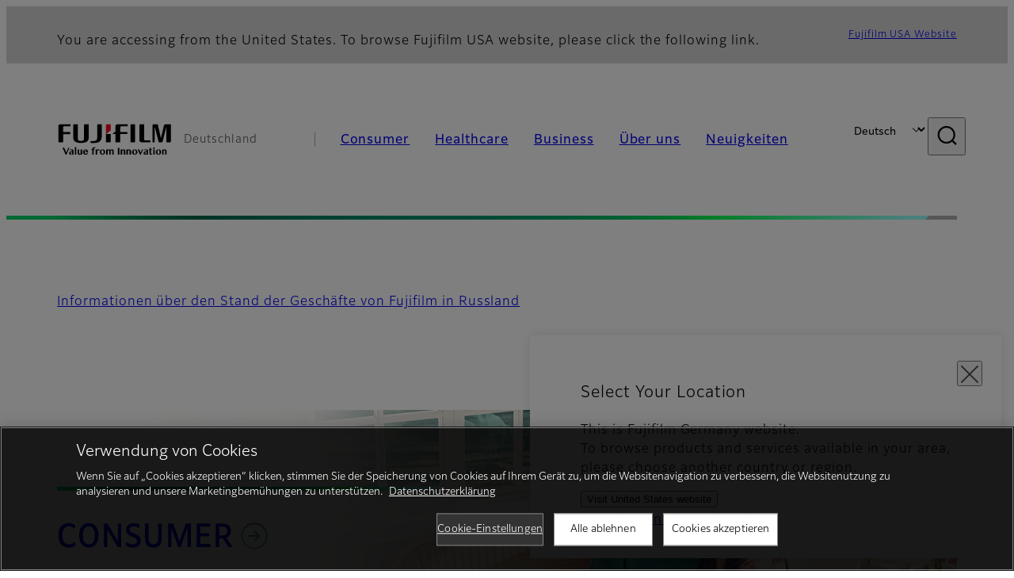

--- FILE ---
content_type: text/html; charset=UTF-8
request_url: https://www.fujifilm.com/de/de
body_size: 54937
content:
  <!DOCTYPE html>
<html lang="de" dir="ltr" prefix="og: https://ogp.me/ns#" style="--bs-primary:#2F3C7E;--bb-primary-dark:#28336c;--bb-primary-light:#fff;--bs-primary-rgb:47, 60, 126;--bs-secondary:#FBEAEB;--bb-secondary-dark:#d6c7c8;--bs-secondary-rgb:251, 234, 235;--bs-link-color:#2F3C7E;--bs-link-hover-color:#28336c;--bs-body-color:gray-800;--bs-body-bg:white;--bb-h1-color:base;--bb-h2-color:base;--bb-h3-color:base;">
<head>
  
  <meta charset="utf-8" />
<meta name="title" content="Fujifilm [Deutschland]" />
<meta name="description" content="Bei Fujifilm entwickeln wir innovative Produkte und liefern effektive Lösungen in einer Vielzahl von Bereichen, um der Gesellschaft zu dienen, zur Lebensqualität beizutragen und die ökologische Nachhaltigkeit zu verbessern." />
<link rel="canonical" href="https://www.fujifilm.com/de/de" />
<link rel="shortlink" href="https://www.fujifilm.com/de/de" />
<meta property="og:image" content="https://asset.fujifilm.com/common/img/fujifilm_ogp.png" />
<meta name="MobileOptimized" content="width" />
<meta name="HandheldFriendly" content="true" />
<meta name="viewport" content="width=device-width, initial-scale=1, shrink-to-fit=no" />
<script type="text/javascript" src="https://cdn.cookielaw.org/consent/0191df6e-6768-7e01-9443-2846e519ee88/OtAutoBlock.js"></script>
<script src="https://cdn.cookielaw.org/scripttemplates/otSDKStub.js" data-document-language="true" type="text/javascript" charset="UTF-8" data-domain-script="0191df6e-6768-7e01-9443-2846e519ee88"></script>
<script type="text/javascript">
function OptanonWrapper() { }
</script>
<meta name="x-page-medical-flag" content="false" />
<link rel="apple-touch-icon-precomposed" href="/de/themes/custom/fujifilm_com_g2/apple-touch-icon-precomposed.png" />
<script type="application/json" data-js-parameter>{"country_code":"DE","lang_code":"de","url":"https:\/\/www.fujifilm.com\/de\/de","site_type":"www","site_group":"country","asset_url":"https:\/\/asset.fujifilm.com","site_code":"de","utility_path":"\/utility\/","history":null,"site_home_path":"\/de\/de","site_search_config":{"syncsearch":{"account_id":"ZFJB2G6K","groups":{"de":"site33dede","en":"site33deen","fr":"site33defr","it":"site33deit","tr":"site33detr"}}},"translation":{"open":"\u00d6ffnen","close":"Schlie\u00dfen","prev":"Vorherige","next":"Weiter","zoom":"Zoomen","pause":"Pause","play":"Play","search":"Suche","slide":"Bild","first":"Erste","page":"Seiten","last":"Neu","reset":"Clear"}}</script>
<meta name="format-detection" content="telephone=no, email=no, address=no" />
<meta name="x-page-cookie-notice-type" content="manager-ot" />
<meta name="x-page-fda-flag" content="true" />
<meta name="x-page-country-selector-flag" content="true" />
<meta name="google-site-verification" content="XvjjzHZPuFIO_6dPac-tibxDtGHp2c0bwIiWg0BL_CM" />
<meta http-equiv="x-ua-compatible" content="ie=edge" />
<link rel="icon" href="/de/themes/custom/fujifilm_com_g2/favicon.ico" type="image/vnd.microsoft.icon" />
<link rel="alternate" hreflang="ja-JP" href="https://www.fujifilm.com/jp/ja" />
<link rel="alternate" hreflang="en-JP" href="https://www.fujifilm.com/jp/en" />
<link rel="alternate" hreflang="en-BR" href="https://www.fujifilm.com/br/en" />
<link rel="alternate" hreflang="pt-BR" href="https://www.fujifilm.com/br/pt-br" />
<link rel="alternate" hreflang="en-CA" href="https://www.fujifilm.com/ca/en" />
<link rel="alternate" hreflang="fr-CA" href="https://www.fujifilm.com/ca/fr" />
<link rel="alternate" hreflang="en-CO" href="https://www.fujifilm.com/co/en" />
<link rel="alternate" hreflang="es-CO" href="https://www.fujifilm.com/co/es" />
<link rel="alternate" hreflang="en-US" href="https://www.fujifilm.com/us/en" />
<link rel="alternate" hreflang="en-AL" href="https://www.fujifilm.com/al/en" />
<link rel="alternate" hreflang="en-AM" href="https://www.fujifilm.com/am/en" />
<link rel="alternate" hreflang="en-AT" href="https://www.fujifilm.com/at/en" />
<link rel="alternate" hreflang="de-AT" href="https://www.fujifilm.com/at/de" />
<link rel="alternate" hreflang="en-BY" href="https://www.fujifilm.com/by/en" />
<link rel="alternate" hreflang="en-BE" href="https://www.fujifilm.com/be/en" />
<link rel="alternate" hreflang="fr-BE" href="https://www.fujifilm.com/be/fr" />
<link rel="alternate" hreflang="de-BE" href="https://www.fujifilm.com/be/de" />
<link rel="alternate" hreflang="nl-BE" href="https://www.fujifilm.com/be/nl" />
<link rel="alternate" hreflang="en-BG" href="https://www.fujifilm.com/bg/en" />
<link rel="alternate" hreflang="en-HR" href="https://www.fujifilm.com/hr/en" />
<link rel="alternate" hreflang="en-CY" href="https://www.fujifilm.com/cy/en" />
<link rel="alternate" hreflang="en-CZ" href="https://www.fujifilm.com/cz/en" />
<link rel="alternate" hreflang="en-DK" href="https://www.fujifilm.com/dk/en" />
<link rel="alternate" hreflang="en-EE" href="https://www.fujifilm.com/ee/en" />
<link rel="alternate" hreflang="en-FI" href="https://www.fujifilm.com/fi/en" />
<link rel="alternate" hreflang="en-FR" href="https://www.fujifilm.com/fr/en" />
<link rel="alternate" hreflang="fr-FR" href="https://www.fujifilm.com/fr/fr" />
<link rel="alternate" hreflang="en-DE" href="https://www.fujifilm.com/de/en" />
<link rel="alternate" hreflang="de-DE" href="https://www.fujifilm.com/de/de" />
<link rel="alternate" hreflang="en-GR" href="https://www.fujifilm.com/gr/en" />
<link rel="alternate" hreflang="en-HU" href="https://www.fujifilm.com/hu/en" />
<link rel="alternate" hreflang="en-IS" href="https://www.fujifilm.com/is/en" />
<link rel="alternate" hreflang="en-IE" href="https://www.fujifilm.com/ie/en" />
<link rel="alternate" hreflang="en-IT" href="https://www.fujifilm.com/it/en" />
<link rel="alternate" hreflang="it-IT" href="https://www.fujifilm.com/it/it" />
<link rel="alternate" hreflang="en-KZ" href="https://www.fujifilm.com/kz/en" />
<link rel="alternate" hreflang="en-LV" href="https://www.fujifilm.com/lv/en" />
<link rel="alternate" hreflang="en-LT" href="https://www.fujifilm.com/lt/en" />
<link rel="alternate" hreflang="en-MK" href="https://www.fujifilm.com/mk/en" />
<link rel="alternate" hreflang="en-MT" href="https://www.fujifilm.com/mt/en" />
<link rel="alternate" hreflang="en-ME" href="https://www.fujifilm.com/me/en" />
<link rel="alternate" hreflang="en-NL" href="https://www.fujifilm.com/nl/en" />
<link rel="alternate" hreflang="nl-NL" href="https://www.fujifilm.com/nl/nl" />
<link rel="alternate" hreflang="en-NO" href="https://www.fujifilm.com/no/en" />
<link rel="alternate" hreflang="en-PL" href="https://www.fujifilm.com/pl/en" />
<link rel="alternate" hreflang="pl-PL" href="https://www.fujifilm.com/pl/pl" />
<link rel="alternate" hreflang="en-PT" href="https://www.fujifilm.com/pt/en" />
<link rel="alternate" hreflang="pt-PT" href="https://www.fujifilm.com/pt/pt-pt" />
<link rel="alternate" hreflang="en-RO" href="https://www.fujifilm.com/ro/en" />
<link rel="alternate" hreflang="en-RU" href="https://www.fujifilm.com/ru/en" />
<link rel="alternate" hreflang="ru-RU" href="https://www.fujifilm.com/ru/ru" />
<link rel="alternate" hreflang="en-RS" href="https://www.fujifilm.com/rs/en" />
<link rel="alternate" hreflang="en-SK" href="https://www.fujifilm.com/sk/en" />
<link rel="alternate" hreflang="en-SI" href="https://www.fujifilm.com/si/en" />
<link rel="alternate" hreflang="en-ZA" href="https://www.fujifilm.com/za/en" />
<link rel="alternate" hreflang="en-ES" href="https://www.fujifilm.com/es/en" />
<link rel="alternate" hreflang="es-ES" href="https://www.fujifilm.com/es/es-es" />
<link rel="alternate" hreflang="en-SE" href="https://www.fujifilm.com/se/en" />
<link rel="alternate" hreflang="en-CH" href="https://www.fujifilm.com/ch/en" />
<link rel="alternate" hreflang="de-CH" href="https://www.fujifilm.com/ch/de" />
<link rel="alternate" hreflang="fr-CH" href="https://www.fujifilm.com/ch/fr" />
<link rel="alternate" hreflang="it-CH" href="https://www.fujifilm.com/ch/it" />
<link rel="alternate" hreflang="en-TR" href="https://www.fujifilm.com/tr/en" />
<link rel="alternate" hreflang="tr-TR" href="https://www.fujifilm.com/tr/tr" />
<link rel="alternate" hreflang="en-UA" href="https://www.fujifilm.com/ua/en" />
<link rel="alternate" hreflang="en-AE" href="https://www.fujifilm.com/ae/en" />
<link rel="alternate" hreflang="en-GB" href="https://www.fujifilm.com/uk/en" />
<link rel="alternate" hreflang="en-UZ" href="https://www.fujifilm.com/uz/en" />
<link rel="alternate" hreflang="en-AU" href="https://www.fujifilm.com/au/en" />
<link rel="alternate" hreflang="en-IN" href="https://www.fujifilm.com/in/en" />
<link rel="alternate" hreflang="en-ID" href="https://www.fujifilm.com/id/en" />
<link rel="alternate" hreflang="en-MY" href="https://www.fujifilm.com/my/en" />
<link rel="alternate" hreflang="en-MM" href="https://www.fujifilm.com/mm/en" />
<link rel="alternate" hreflang="en-NZ" href="https://www.fujifilm.com/nz/en" />
<link rel="alternate" hreflang="en-PH" href="https://www.fujifilm.com/ph/en" />
<link rel="alternate" hreflang="en-SG" href="https://www.fujifilm.com/sg/en" />
<link rel="alternate" hreflang="en-TH" href="https://www.fujifilm.com/th/en" />
<link rel="alternate" hreflang="th-TH" href="https://www.fujifilm.com/th/th" />
<link rel="alternate" hreflang="en-VN" href="https://www.fujifilm.com/vn/en" />
<link rel="alternate" hreflang="vi-VN" href="https://www.fujifilm.com/vn/vi" />
<link rel="alternate" hreflang="en-AR" href="https://www.fujifilm.com/ar/en" />
<link rel="alternate" hreflang="es-AR" href="https://www.fujifilm.com/ar/es" />
<link rel="alternate" hreflang="en-BO" href="https://www.fujifilm.com/bo/en" />
<link rel="alternate" hreflang="es-BO" href="https://www.fujifilm.com/bo/es" />
<link rel="alternate" hreflang="en-CL" href="https://www.fujifilm.com/cl/en" />
<link rel="alternate" hreflang="es-CL" href="https://www.fujifilm.com/cl/es" />
<link rel="alternate" hreflang="en-EC" href="https://www.fujifilm.com/ec/en" />
<link rel="alternate" hreflang="es-EC" href="https://www.fujifilm.com/ec/es" />
<link rel="alternate" hreflang="en-MX" href="https://www.fujifilm.com/mx/en" />
<link rel="alternate" hreflang="es-MX" href="https://www.fujifilm.com/mx/es" />
<link rel="alternate" hreflang="en-PY" href="https://www.fujifilm.com/py/en" />
<link rel="alternate" hreflang="es-PY" href="https://www.fujifilm.com/py/es" />
<link rel="alternate" hreflang="en-PE" href="https://www.fujifilm.com/pe/en" />
<link rel="alternate" hreflang="es-PE" href="https://www.fujifilm.com/pe/es" />
<link rel="alternate" hreflang="en-KR" href="https://www.fujifilm.com/kr/en" />
<link rel="alternate" hreflang="ko-KR" href="https://www.fujifilm.com/kr/ko" />
<link rel="alternate" hreflang="en-UY" href="https://www.fujifilm.com/uy/en" />
<link rel="alternate" hreflang="es-UY" href="https://www.fujifilm.com/uy/es" />
<link rel="alternate" hreflang="en-VE" href="https://www.fujifilm.com/ve/en" />
<link rel="alternate" hreflang="es-VE" href="https://www.fujifilm.com/ve/es" />
<link rel="alternate" hreflang="en-CN" href="https://www.fujifilm.com.cn/cn/en" />
<link rel="alternate" hreflang="zh-CN" href="https://www.fujifilm.com.cn/cn/zh-hans" />
<link rel="alternate" hreflang="en-TW" href="https://www.fujifilm.com/tw/en" />
<link rel="alternate" hreflang="zh-TW" href="https://www.fujifilm.com/tw/zh-tw" />

                  <script src="/de/s3fs-js/google_tag/google_tag.script.js"></script>
        <title>Fujifilm [Deutschland]</title>
    <link rel="stylesheet" media="all" href="/de/core/modules/system/css/components/align.module.css?t78q05" />
<link rel="stylesheet" media="all" href="/de/core/modules/system/css/components/hidden.module.css?t78q05" />
<link rel="stylesheet" media="all" href="/de/themes/custom/fujifilm_com_g2/common/style/lang/de.css?t78q05" />
<link rel="stylesheet" media="all" href="/de/themes/custom/fujifilm_com_g2/common/style/common.css?t78q05" />
<link rel="stylesheet" media="all" href="/de/themes/custom/fujifilm_com_g2/theme/100_top/index.css?t78q05" />
<link rel="stylesheet" media="all" href="/de/themes/custom/fujifilm_com_g2/css/style.css?t78q05" />

      
      <script src="/de/themes/custom/fujifilm_com_g2/common/script/typesquare.js?t78q05" defer></script>
<script src="/de/themes/custom/fujifilm_com_g2/common/script/common.js?t78q05" defer></script>
<script src="/de/themes/custom/fujifilm_com_g2/theme/100_top/index.js?t78q05" defer></script>

        
        
        </head>
<body class="layout-no-sidebars path-frontpage">


  <div class="dialog-off-canvas-main-canvas" data-off-canvas-main-canvas>
    
  
  

<div class="site-notification">
  <country-selector v-if="country_selector" :param="param"></country-selector>
  <confirm-fda v-if="fda"></confirm-fda>
</div>

<div>
    <header class="m-site-header">
    <div class="container-wide" :data-nav="navOpen">
      <div class="m-site-header__body">
            <div class="m-site-header__head"><a class="m-site-header__logo" href="/de/de" aria-label="Link zur Homepage"><img class="-hq" src="/de/themes/custom/fujifilm_com_g2/common/img/fujifilm_corporate_logo.svg" width="152" height="42" alt="Fujifilm Value from Innovation"></a>
  <div class="m-site-header__region"><span>Deutschland</span>
  </div>
  <toggle :open="navOpen" @click="navOpen=!navOpen"></toggle></div>



                                    <div class="m-site-header__nav" role="navigation">
    <ul>
                        <navitem :current="false" :href="'/de/de/consumer'" :label="'Consumer'" :label_top="'Consumer'" :label_product="'Produkte und Dienstleistungen'"  :no_sub=false>
                                          <template v-slot:primary>
                  <div class="c-container">
                                                                  <div class="c-category-menu -card"><div class="c-category-menu__list"><div class="c-category-menu__item"><a href="/de/de/consumer/digitalcameras" tabindex="-1"><picture><source media="(max-width: 767px)" srcset="https://asset.fujifilm.com/www/de/files/styles/320x160/public/2025-05/47d217eb3b39888127139065410ff4d6/menu_DSC.jpg?itok=WXVei14T"><img src="https://asset.fujifilm.com/www/de/files/styles/320x160/public/2025-05/47d217eb3b39888127139065410ff4d6/menu_DSC.jpg?itok=WXVei14T" alt=""></picture><span>Digitalkameras　</span></a></div><div class="c-category-menu__item"><a href="/de/de/consumer/instax" tabindex="-1"><picture><source media="(max-width: 767px)" srcset="https://asset.fujifilm.com/www/de/files/styles/320x160/public/2025-05/cd4f44b7eef9f10294d6a755f54e8268/menu_instax.jpg?itok=tomSxzha"><img src="https://asset.fujifilm.com/www/de/files/styles/320x160/public/2025-05/cd4f44b7eef9f10294d6a755f54e8268/menu_instax.jpg?itok=tomSxzha" alt=""></picture><span>instax</span></a></div><div class="c-category-menu__item"><a href="/de/de/consumer/films" tabindex="-1"><picture><source media="(max-width: 767px)" srcset="https://asset.fujifilm.com/www/de/files/styles/320x160/public/2025-05/6d5c3412e7664e40735b9802fac9946c/menu_quick.jpg?itok=YsYeuOIm"><img src="https://asset.fujifilm.com/www/de/files/styles/320x160/public/2025-05/6d5c3412e7664e40735b9802fac9946c/menu_quick.jpg?itok=YsYeuOIm" alt=""></picture><span>Filme und QuickSnap</span></a></div><div class="c-category-menu__item"><a href="/de/de/consumer/photoprinting" tabindex="-1"><picture><source media="(max-width: 767px)" srcset="https://asset.fujifilm.com/www/de/files/styles/320x160/public/2025-05/1d33ef461d7b87f481d89e165e187d0d/menu_photo.jpg?itok=R9Ld_37v"><img src="https://asset.fujifilm.com/www/de/files/styles/320x160/public/2025-05/1d33ef461d7b87f481d89e165e187d0d/menu_photo.jpg?itok=R9Ld_37v" alt=""></picture><span>Fotodruck</span></a></div><div class="c-category-menu__item"><a href="/de/de/consumer/binoculars" tabindex="-1"><picture><source media="(max-width: 767px)" srcset="https://asset.fujifilm.com/www/de/files/styles/320x160/public/2025-05/8a399919683b44a7deea8bed2c54e399/bnr_binoculars_0.png?itok=1JX0tVR6"><img src="https://asset.fujifilm.com/www/de/files/styles/320x160/public/2025-05/8a399919683b44a7deea8bed2c54e399/bnr_binoculars_0.png?itok=1JX0tVR6" alt=""></picture><span>Ferngläser</span></a></div></div></div>

                                                            </div>
                </template>
                                                              <template v-slot:secondary>
                    <div class="c-container">
                      <category-menu 
   :type="'link'" 
   :list="[
      {
        label:'Service & Support',
        href:'https://www.fujifilm.com/de/de/consumer/support',
      },{
        label:'Veranstaltungen und Kampagnen',
        href:'https://www.fujifilm.com/de/de/consumer/events',
      }]"
></category-menu>

                    </div>
                  </template>
                                                                                                </navitem>
                                <navitem :current="false" :href="'/de/de/healthcare'" :label="'Healthcare'" :label_top="'Healthcare'" :label_product="'Produkte und Dienstleistungen'"  :no_sub=false>
                                          <template v-slot:primary>
                  <div class="c-container">
                                                                <div class="c-category-menu -icon">
                        <div class="c-category-menu__list-sub">
                                                      <div class="c-category-menu__item"><a href="/de/de/healthcare/mri-and-ct?category=574" tabindex="-1">
                                <picture>
                                                                      <source media="(max-width: 767px)" srcset="https://asset.fujifilm.com/www/de/files/2021-12/3f54cf2cb70018797494ce4c573d45f0/mri-and-ct.svg"><img src="https://asset.fujifilm.com/www/de/files/2021-12/3f54cf2cb70018797494ce4c573d45f0/mri-and-ct.svg" alt="MRT &amp; CT">
                                                                  </picture><span>MRT &amp; CT</span></a></div>
                                                      <div class="c-category-menu__item"><a href="/de/de/healthcare/x-ray?category=194" tabindex="-1">
                                <picture>
                                                                      <source media="(max-width: 767px)" srcset="https://asset.fujifilm.com/www/de/files/2020-08/a485c8b0cd8b3ed1c4d0ac8f4aa5b8d0/x-ray.svg"><img src="https://asset.fujifilm.com/www/de/files/2020-08/a485c8b0cd8b3ed1c4d0ac8f4aa5b8d0/x-ray.svg" alt="Röntgensysteme">
                                                                  </picture><span>Röntgensysteme</span></a></div>
                                                      <div class="c-category-menu__item"><a href="/de/de/healthcare/women-health" tabindex="-1">
                                <picture>
                                                                      <source media="(max-width: 767px)" srcset="https://asset.fujifilm.com/www/de/files/2020-08/95971de31aca06bd70516096ea8b6087/women-health.svg"><img src="https://asset.fujifilm.com/www/de/files/2020-08/95971de31aca06bd70516096ea8b6087/women-health.svg" alt="Frauengesundheit">
                                                                  </picture><span>Frauengesundheit</span></a></div>
                                                      <div class="c-category-menu__item"><a href="/de/de/healthcare/healthcare-it?category=193" tabindex="-1">
                                <picture>
                                                                      <source media="(max-width: 767px)" srcset="https://asset.fujifilm.com/www/de/files/2020-07/80fc03516969dfdc59d0d030fbc54599/healthcare-it.svg"><img src="https://asset.fujifilm.com/www/de/files/2020-07/80fc03516969dfdc59d0d030fbc54599/healthcare-it.svg" alt="Healthcare IT">
                                                                  </picture><span>IT im Gesundheitswesen </span></a></div>
                                                      <div class="c-category-menu__item"><a href="/de/de/healthcare/endoscopy" tabindex="-1">
                                <picture>
                                                                      <source media="(max-width: 767px)" srcset="https://asset.fujifilm.com/www/de/files/2020-07/f378d98b1661b2fac99e02c17168cc11/endoscopy.svg"><img src="https://asset.fujifilm.com/www/de/files/2020-07/f378d98b1661b2fac99e02c17168cc11/endoscopy.svg" alt="Endoskopie">
                                                                  </picture><span>Endoskopie</span></a></div>
                                                      <div class="c-category-menu__item"><a href="/de/de/healthcare/ultrasound?category=196" tabindex="-1">
                                <picture>
                                                                      <source media="(max-width: 767px)" srcset="https://asset.fujifilm.com/www/de/files/2020-07/39101052c8ae3bffb903eaf4329bb1a4/ultrasound.svg"><img src="https://asset.fujifilm.com/www/de/files/2020-07/39101052c8ae3bffb903eaf4329bb1a4/ultrasound.svg" alt="Ultraschallgeräte">
                                                                  </picture><span>Ultraschallgeräte</span></a></div>
                                                      <div class="c-category-menu__item"><a href="/de/de/healthcare/in-vitro-diagnostics?category=197" tabindex="-1">
                                <picture>
                                                                      <source media="(max-width: 767px)" srcset="https://asset.fujifilm.com/www/de/files/2020-07/3c62c57a912d6d8f6dd1e73bbc05b7df/poct.svg"><img src="https://asset.fujifilm.com/www/de/files/2020-07/3c62c57a912d6d8f6dd1e73bbc05b7df/poct.svg" alt="In-vitro-Diagnostik">
                                                                  </picture><span>In-vitro-Diagnostik</span></a></div>
                                                      <div class="c-category-menu__item"><a href="/de/de/healthcare/life-sciences" tabindex="-1">
                                <picture>
                                                                      <source media="(max-width: 767px)" srcset="https://asset.fujifilm.com/www/de/files/2020-07/17b1804ff65325a3a3c830905727b515/pharmaceuticals.svg"><img src="https://asset.fujifilm.com/www/de/files/2020-07/17b1804ff65325a3a3c830905727b515/pharmaceuticals.svg" alt="Life Sciences">
                                                                  </picture><span>Life Sciences</span></a></div>
                                                      <div class="c-category-menu__item"><a href="/de/de/healthcare/veterinary?category=199" tabindex="-1">
                                <picture>
                                                                      <source media="(max-width: 767px)" srcset="https://asset.fujifilm.com/www/de/files/2020-07/a1a45a6020415c634c719aca504fda71/veterinary.svg"><img src="https://asset.fujifilm.com/www/de/files/2020-07/a1a45a6020415c634c719aca504fda71/veterinary.svg" alt="Veterinärmedizin">
                                                                  </picture><span>Veterinärmedizin</span></a></div>
                                                      <div class="c-category-menu__item"><a href="/de/de/healthcare/support" tabindex="-1">
                                <picture>
                                                                      <source media="(max-width: 767px)" srcset="https://asset.fujifilm.com/www/de/files/2020-08/fdd2bbe85d667050666d3662b725bf87/maintenance-and-support.svg"><img src="https://asset.fujifilm.com/www/de/files/2020-08/fdd2bbe85d667050666d3662b725bf87/maintenance-and-support.svg" alt="Wartung und Support">
                                                                  </picture><span>Wartung und Support</span></a></div>
                                                  </div>
                      </div>
                                      </div>
                </template>
                                                              <template v-slot:secondary>
                    <div class="c-container">
                      <category-menu 
   :type="'link'" 
   :list="[
     {
        label:'Konferenzen und Seminare',
        href:'https://www.fujifilm.com/de/de/healthcare/events',
      }]"
></category-menu>

                    </div>
                  </template>
                                                                                                </navitem>
                                <navitem :current="false" :href="'/de/de/business'" :label="'Business'" :label_top="'Business'" :label_product="'Produkte und Dienstleistungen'"  :no_sub=false>
                                          <template v-slot:primary>
                  <div class="c-container">
                                                                <div class="c-category-menu -card">
                        <div class="c-category-menu__list-sub">
                                                      <div class="c-category-menu__item"><a href="/de/de/business/graphic?category=4" tabindex="-1">
                                <picture>
                                                                      <source media="(max-width: 767px)" srcset="https://asset.fujifilm.com/www/de/files/2020-06/17da740261caa6ec2304a2f484dea319/graphic.svg"><img src="https://asset.fujifilm.com/www/de/files/2020-06/17da740261caa6ec2304a2f484dea319/graphic.svg" alt="Icon Graphic Arts">
                                                                  </picture><span>Graphic Arts &amp; Druck</span></a></div>
                                                      <div class="c-category-menu__item"><a href="/de/de/business/photofinishing?category=5" tabindex="-1">
                                <picture>
                                                                      <source media="(max-width: 767px)" srcset="https://asset.fujifilm.com/www/de/files/2020-06/f90d7475f40ee3c25802eaf87887d299/photofinishing.svg"><img src="https://asset.fujifilm.com/www/de/files/2020-06/f90d7475f40ee3c25802eaf87887d299/photofinishing.svg" alt="Icon Fotofinishing Products">
                                                                  </picture><span>Fotofinishing Produkte</span></a></div>
                                                      <div class="c-category-menu__item"><a href="/de/de/business/optical-devices?category=6" tabindex="-1">
                                <picture>
                                                                      <source media="(max-width: 767px)" srcset="https://asset.fujifilm.com/www/de/files/2020-06/183896d30c8641291fa21680593f0d07/optical-devices.svg"><img src="https://asset.fujifilm.com/www/de/files/2020-06/183896d30c8641291fa21680593f0d07/optical-devices.svg" alt="Optische Geräte">
                                                                  </picture><span>Optische Geräte</span></a></div>
                                                      <div class="c-category-menu__item"><a href="/de/de/business/cine-and-broadcast?category=7" tabindex="-1">
                                <picture>
                                                                      <source media="(max-width: 767px)" srcset="https://asset.fujifilm.com/www/de/files/2020-06/932899ab362a8034748633ab92a86309/cine-and-broadcast.svg"><img src="https://asset.fujifilm.com/www/de/files/2020-06/932899ab362a8034748633ab92a86309/cine-and-broadcast.svg" alt="Cine- &amp; Broadcastprodukte">
                                                                  </picture><span>Cine- &amp; Broadcastprodukte</span></a></div>
                                                      <div class="c-category-menu__item"><a href="/de/de/business/security?category=8" tabindex="-1">
                                <picture>
                                                                      <source media="(max-width: 767px)" srcset="https://asset.fujifilm.com/www/de/files/2020-06/06f53267187ce3f4b2f89e202db29637/security.svg"><img src="https://asset.fujifilm.com/www/de/files/2020-06/06f53267187ce3f4b2f89e202db29637/security.svg" alt="Sicherheitsschutz">
                                                                  </picture><span>Sicherheitsschutz</span></a></div>
                                                      <div class="c-category-menu__item"><a href="/de/de/business/manufacturing-process?category=9" tabindex="-1">
                                <picture>
                                                                      <source media="(max-width: 767px)" srcset="https://asset.fujifilm.com/www/de/files/2020-06/dc178722e4d1130f81f776441f76f505/manufacturing-process.svg"><img src="https://asset.fujifilm.com/www/de/files/2020-06/dc178722e4d1130f81f776441f76f505/manufacturing-process.svg" alt="Fertigungsprozess">
                                                                  </picture><span>Fertigungsprozess</span></a></div>
                                                      <div class="c-category-menu__item"><a href="/de/de/business/semiconductor-materials?category=665" tabindex="-1">
                                <picture>
                                                                      <source media="(max-width: 767px)" srcset="https://asset.fujifilm.com/www/de/files/2022-11/86c13dbbede17cb682bd2ee53f77c43a/semconductor-materials.svg"><img src="https://asset.fujifilm.com/www/de/files/2022-11/86c13dbbede17cb682bd2ee53f77c43a/semconductor-materials.svg" alt="Halbleiter-Materialien">
                                                                  </picture><span>Halbleiter-Materialien</span></a></div>
                                                      <div class="c-category-menu__item"><a href="/de/de/business/inkjet-solutions?category=454" tabindex="-1">
                                <picture>
                                                                      <source media="(max-width: 767px)" srcset="https://asset.fujifilm.com/www/de/files/2020-10/225cef503011b7fff31eca3b598c8931/inkjet.svg"><img src="https://asset.fujifilm.com/www/de/files/2020-10/225cef503011b7fff31eca3b598c8931/inkjet.svg" alt="Tintenstrahllösungen">
                                                                  </picture><span>Tintenstrahllösungen</span></a></div>
                                                      <div class="c-category-menu__item"><a href="/de/de/business/inspection?category=10" tabindex="-1">
                                <picture>
                                                                      <source media="(max-width: 767px)" srcset="https://asset.fujifilm.com/www/de/files/2020-06/370a2eca887b805b1e7746ee3af0dfc2/inspection.svg"><img src="https://asset.fujifilm.com/www/de/files/2020-06/370a2eca887b805b1e7746ee3af0dfc2/inspection.svg" alt="Prüfprodukte">
                                                                  </picture><span>Prüfprodukte</span></a></div>
                                                      <div class="c-category-menu__item"><a href="/de/de/business/data-management?category=11" tabindex="-1">
                                <picture>
                                                                      <source media="(max-width: 767px)" srcset="https://asset.fujifilm.com/www/de/files/2020-06/1ec2ab29adebc63e99120ed9094d9b65/data-management.svg"><img src="https://asset.fujifilm.com/www/de/files/2020-06/1ec2ab29adebc63e99120ed9094d9b65/data-management.svg" alt="Datenmanagement">
                                                                  </picture><span>Datenmanagement</span></a></div>
                                                      <div class="c-category-menu__item"><a href="/de/de/business/office-printers?category=641" tabindex="-1">
                                <picture>
                                                                      <source media="(max-width: 767px)" srcset="https://asset.fujifilm.com/www/de/files/2023-08/bba1f8b2ca16dd3c28773aa34bc87bf4/icon_office-printers-.svg"><img src="https://asset.fujifilm.com/www/de/files/2023-08/bba1f8b2ca16dd3c28773aa34bc87bf4/icon_office-printers-.svg" alt="Drucker für das Büro">
                                                                  </picture><span>Drucker für das Büro</span></a></div>
                                                      <div class="c-category-menu__item"><a href="/de/de/business/materials/reagent/overview" tabindex="-1">
                                <picture>
                                                                      <source media="(max-width: 767px)" srcset="https://asset.fujifilm.com/www/de/files/2020-06/bd32567a5524ee57d09e8178bb2cbf89/materials.svg"><img src="https://asset.fujifilm.com/www/de/files/2020-06/bd32567a5524ee57d09e8178bb2cbf89/materials.svg" alt="Materialien">
                                                                  </picture><span>Materialien</span></a></div>
                                                  </div>
                      </div>
                                      </div>
                </template>
                                                              <template v-slot:secondary>
                    <div class="c-container">
                      <category-menu 
   :type="'link'" 
   :list="[
      {
       label:'Service & Support',
        href:'https://www.fujifilm.com/de/de/business/support',
      },{
        label:'Veranstaltungen und Seminare',
        href:'https://www.fujifilm.com/de/de/business/events',
      }]"
></category-menu>

                    </div>
                  </template>
                                                                                                </navitem>
                                <navitem :current="false" :href="'/de/de/about'" :label="'Über uns'" :label_top="'Über uns'"  :no_sub=false>
                                          <template v-slot:primary>
                  <div class="c-container">
                                                                  <div class="c-category-menu -card"><div class="c-category-menu__list"><div class="c-category-menu__item"><a href="/de/de/about/hq/corporate" tabindex="-1"><picture><source media="(max-width: 767px)" srcset="https://asset.fujifilm.com/www/de/files/styles/320x160/public/2023-03/748204e78a1f3d8db55f924ad3b74946/bnr_about.png?itok=yhJAp7jC"><img src="https://asset.fujifilm.com/www/de/files/styles/320x160/public/2023-03/748204e78a1f3d8db55f924ad3b74946/bnr_about.png?itok=yhJAp7jC" alt=""></picture><span>Über FUJIFILM Corporation</span></a></div><div class="c-category-menu__item"><a href="/de/de/about/brand" tabindex="-1"><picture><source media="(max-width: 767px)" srcset="https://asset.fujifilm.com/www/de/files/styles/320x160/public/2023-03/eee7d6445d8784e53856dd01494913aa/bnr_brand.png?itok=68x5m-b3"><img src="https://asset.fujifilm.com/www/de/files/styles/320x160/public/2023-03/eee7d6445d8784e53856dd01494913aa/bnr_brand.png?itok=68x5m-b3" alt=""></picture><span>Brand</span></a></div><div class="c-category-menu__item"><a href="/de/de/about/hq/sustainability" tabindex="-1"><picture><source media="(max-width: 767px)" srcset="https://asset.fujifilm.com/www/de/files/styles/320x160/public/2023-03/1ebea90439ad89d8b5f49eca5ba81c8e/bnr_csr.png?itok=tT1wDzt7"><img src="https://asset.fujifilm.com/www/de/files/styles/320x160/public/2023-03/1ebea90439ad89d8b5f49eca5ba81c8e/bnr_csr.png?itok=tT1wDzt7" alt=""></picture><span>Nachhaltigkeit</span></a></div><div class="c-category-menu__item"><a href="/de/de/about/hq/rd" tabindex="-1"><picture><source media="(max-width: 767px)" srcset="https://asset.fujifilm.com/www/de/files/styles/320x160/public/2023-03/fec76fb90e51bb20085e0b315ad17a03/bnr_rd.png?itok=N8sA2x5Y"><img src="https://asset.fujifilm.com/www/de/files/styles/320x160/public/2023-03/fec76fb90e51bb20085e0b315ad17a03/bnr_rd.png?itok=N8sA2x5Y" alt=""></picture><span>Forschung &amp; Entwicklung</span></a></div><div class="c-category-menu__item"><a href="/de/de/about/us/offices" tabindex="-1"><picture><source media="(max-width: 767px)" srcset="https://asset.fujifilm.com/www/de/files/styles/320x160/public/2023-03/cde227b8546171896c9173163062743f/_0008_Mega-menu_Germany-about-us_260x130.jpg?itok=nl8q6pq0"><img src="https://asset.fujifilm.com/www/de/files/styles/320x160/public/2023-03/cde227b8546171896c9173163062743f/_0008_Mega-menu_Germany-about-us_260x130.jpg?itok=nl8q6pq0" alt=""></picture><span>Fujifilm in Deutschland</span></a></div><div class="c-category-menu__item"><a href="/de/de/about/career" tabindex="-1"><picture><source media="(max-width: 767px)" srcset="https://asset.fujifilm.com/www/de/files/styles/320x160/public/2023-03/631ddf60a909563ce9d39bef9a97744a/bnr_career.jpg?itok=B0Y2NafX"><img src="https://asset.fujifilm.com/www/de/files/styles/320x160/public/2023-03/631ddf60a909563ce9d39bef9a97744a/bnr_career.jpg?itok=B0Y2NafX" alt=""></picture><span>Stellenangebote</span></a></div></div></div>

                                                            </div>
                </template>
                                                                                                                            </navitem>
                                <navitem :current="false" :href="'/de/de/news'" :label="'Neuigkeiten'" :label_top="'Neuigkeiten'"  :no_sub=false>
                                          <template v-slot:primary>
                  <div class="c-container">
                                                                  <category-menu 
   :type="'link'" 
   :title="'Aktuelles'"
   :list="[
      {
        label:'Consumer',
        href:'https://www.fujifilm.com/de/de/news/list/3/all',
      },{
        label:'Healthcare',
        href:'https://www.fujifilm.com/de/de/news/list/2/all',
      },{
        label:'Business',
        href:'https://www.fujifilm.com/de/de/news/list/1/all',
      },{
        label:'Unternehmen',
        href:'https://www.fujifilm.com/de/de/news/list/4/all',
      },{
        label:'Pressemitteilung',
        href:'https://www.fujifilm.com/de/de/news/list/5/all',
      },{
        label:'Wichtige Nachrichten',
        href:'https://www.fujifilm.com/de/de/news/list/6/all',
      }]"
></category-menu><category-menu 
   :type="'link'" 
   :title="'Aktuelles von der Hauptverwaltung in Tokio'"
   :list="[
      {
        label:'Alle neuigkeiten',
        href:'https://www.fujifilm.com/de/de/news/hq',
      }]"
></category-menu>

                                                            </div>
                </template>
                                                                                                                            </navitem>
                  </ul>
  </div>



                <div class="m-site-header__langs"><select @change="onLang" aria-label="Sprache"><option selected="selected" value="/de/de/front">Deutsch</option><option value="/de/en/front">English</option></select></div>
    <search :action="'/de/de/search'" :medical="false" :placeholder="'Suche'" :label="'Stichwort suchen'" :submit="'Suche starten'"></search>



                        </div>
    </div>
  </header>
      <div class="container-wide" data-reactive>
        

    </div>
    
  
    <div data-drupal-messages-fallback class="hidden"></div>


                <div class="l-mv-area">
      <h1 class="screen-reader">Fujifilm [Deutschland]</h1>
    </div>
        <main class="l-primary">
              <div class="l-primary_container-wide container-wide">
          <div class="c-container" data-reactive>
              <div class="c-hero-mv" v-inview="{&quot;once&quot;:true}" :ready="bin.ready"><span class="c-hero-mv__line" role="presentation"></span><div class="c-hero-mv__body"><carousel :list="
[{
pc: {src: 'https://download.fujifilm.com/holdings/top/banner_home-top_hero_purpose_pc_en.jpg',w: 1468,h: 540,alt: 'A diverse group of people gathering with smiles, lying down and looking up.'},
sp: {src: 'https://download.fujifilm.com/holdings/top/banner_home-top_hero_purpose_sp_en.jpg',w: 750,h: 750,alt: 'A diverse group of people gathering with smiles, lying down and looking up.'},
link:'https://www.fujifilm.com/de/de/about/hq/corporate/commitment',
target:'_self',
onload:()=&gt;bin.ready=true
}]" :auto="true"></carousel></div></div><div class="container"><div class="info-news"><a href="https://www.fujifilm.com/de/de/information001" target="_self" class="btn -link"><span>Informationen über den Stand der Geschäfte von Fujifilm in Russland</span></a></div></div><!-- Consumer--><hero-panel :param="{
lv:2,
title:'CONSUMER',
description:'Entdecken Sie das Fotografieren und Erstellen von Fotos mit Digitalkameras, Instax- und Fotodrucklösungen',
pc: {src: 'https://asset.fujifilm.com/www/global/files/specified-image/86/2d75306d81f4dc8c743a72ad48ddf1c6/pic_consumer_0.jpg',w: 1400,h: 504,alt: ''},
sp: {src: 'https://asset.fujifilm.com/www/global/files/specified-image/87/b179512c5f9d11bb063fb0df4c37dfc2/pic_consumer_sp.jpg',w: 750,h: 750,alt: ''},
link:'https://www.fujifilm.com/de/de/consumer',
style:'left'
}"></hero-panel><!-- HEALTHCARE--><hero-panel :param="{
lv:2,
title:'HEALTHCARE',
description:'Systeme, Dienstleistungen und Lösungen mit KI und anderen Technologien zur Unterstützung medizinischer Fachkräfte in Bereichen wie Gesundheitswesen IT, MRT/CT, Röntgen, Endoskopie, Ultraschall und IVD',
pc: {src: 'https://asset.fujifilm.com/www/global/files/specified-image/88/2ec0d94e84bf900851dbb03b9a2e17be/pic_healthcare.jpg',w: 1400,h: 504,alt: ''},
sp: {src: 'https://asset.fujifilm.com/www/global/files/specified-image/95/cdb78d7d56357566a4fdf97e079e22ed/pic_healthcare_sp.jpg',w: 750,h: 750,alt: ''},
link:'https://www.fujifilm.com/de/de/healthcare',
style:'right'
}"></hero-panel><!-- BUSINESS--><hero-panel :param="{
lv:2,
title:'BUSINESS',
description:'Produkte und Dienstleistungen für eine Vielzahl von Branchen, darunter Druckgeräte, optische Geräte, Datenspeicherung und Halbleitermaterialien',
pc: {src: 'https://asset.fujifilm.com/www/global/files/specified-image/90/0ebfb7d2ee2da5dd2bace944684e5771/pic_business.jpg',w: 1400,h: 504,alt: ''},
sp: {src: 'https://asset.fujifilm.com/www/global/files/specified-image/91/e3faf2b2d5e830a1ec9642be99808cdd/pic_business_sp.jpg',w: 750,h: 750,alt: ''},
link:'https://www.fujifilm.com/de/de/business',
style:'left'
}"></hero-panel>


          </div>
        </div>
                    <div class="l-primary_container-thin container-thin">
          <div class="container-thin__body">
            <div class="c-container" data-reactive>
                <div class="panel-sub"><div class="panel-sub__item"><a href="https://www.fujifilm.com/de/de/about" class="btn"><h2 class="c-headline">Über uns</h2><img src="https://asset.fujifilm.com/www/global/files/specified-image/92/a8d4d81c00154aed60d87547c03e292b/pic_about.jpg" width="460" height="690" alt=""></a></div><div class="panel-sub__item"><a href="https://www.fujifilm.com/de/de/news" class="btn"><h2 class="c-headline">Neuigkeiten</h2><img src="https://asset.fujifilm.com/www/global/files/specified-image/93/12aa8ca1f06c5f257f988fbc1a629a02/pic_news.jpg" width="460" height="690" alt=""></a></div></div><div class="info-important"><a class="btn" href="https://www.fujifilm.com/de/de/news/list/6/all"><span>Wichtige Nachrichten</span></a></div>


            </div>
          </div>
        </div>
          </main>
            <div class="l-secondary">
    <div class="l-secondary_container-thin container-thin">
      <div class="container-thin__body">
        <div class="c-container" data-reactive>
          <div class="c-column"><div class="c-column__body"><div class="row"><div class="col-4 col-sm-12"><div class="c-container"><img-paragraph><template v-slot:img="scope"><imgset :src="'https://asset.fujifilm.com/www/de/files/2023-06/f4f5ee44a388e20b7c5cfb425e6ee327/Home_bottom_career-528x297.jpg'" :w="528" :h="297" :alt="'Ihre Karriere bei Fujifilm'" :src_sp="'https://asset.fujifilm.com/www/de/files/2023-06/a4075ba00a358f42b2ed2e55c3638ba0/Home_bottom_career-528x297_0.jpg'" :w_sp="528" :h_sp="297" :alt_sp="'Ihre Karriere bei Fujifilm'"></imgset></template><template v-slot:body><headline :lv="4">Ihre Karriere bei Fujifilm</headline><div class="m-wysiwyg"><p>Wir suchen die talentiertesten und qualifiziertesten Mitarbeiter sowohl für externe als auch für interne Stellen.</p></div></template></img-paragraph><div class="c-button"><a class="btn -sm" href="/de/de/about/career"><span>Erfahren Sie mehr über Karrieren bei Fujifilm</span></a></div></div></div><div class="col-4 col-sm-12"><div class="c-container"><img-paragraph><template v-slot:img="scope"><imgset :src="'https://asset.fujifilm.com/www/de/files/2023-06/ed6c0d7f70bf908af95fffb130c89f2e/Home_bottom_Sustainability-528x297.jpg'" :w="528" :h="297" :alt="'Nachhaltigkeit'" :src_sp="'https://asset.fujifilm.com/www/de/files/2023-06/930802eb499fe7dd32d11c295079b025/Home_bottom_Sustainability-528x297_0.jpg'" :w_sp="528" :h_sp="297" :alt_sp="'Nachhaltigkeit'"></imgset></template><template v-slot:body><headline :lv="4">Nachhaltigkeit</headline><div class="m-wysiwyg"><p>Wir sind bestrebt, durch unsere Geschäftsaktivitäten soziale Probleme zu lösen und zur Verwirklichung einer nachhaltigen Gesellschaft beizutragen.</p></div></template></img-paragraph><div class="c-button"><a class="btn -sm" href="/de/de/about/hq/sustainability"><span>Erfahren Sie mehr über Nachhaltigkeit</span></a></div></div></div><div class="col-4 col-sm-12"><div class="c-container"><img-paragraph><template v-slot:img="scope"><imgset :src="'https://asset.fujifilm.com/www/de/files/2024-07/edd2b9394fcd98e56ee1d7afe54b9ae3/pic_commitment.jpg'" :w="750" :h="375" :alt="'Das Engagement der Fujifilm-Gruppe'" :src_sp="'https://asset.fujifilm.com/www/de/files/2024-07/96b2bb227692ab81cc8061de4737bc8e/commitment_PS.jpg'" :w_sp="536" :h_sp="375" :alt_sp="'Das Engagement der Fujifilm-Gruppe'"></imgset></template><template v-slot:body><headline :lv="4">Das Engagement der Fujifilm-Gruppe</headline><div class="m-wysiwyg"><p>Wir bringen verschiedene Ideen, einzigartige Fähigkeiten und außergewöhnliche Menschen zusammen, um die Welt zu verändern.​​​</p></div></template></img-paragraph><div class="c-button"><a class="btn -sm" href="/de/de/about/hq/corporate/commitment" target="_blank" rel="noopener"><span>Erfahren Sie mehr über das Engagement der Fujifilm-Gruppe</span></a></div></div></div></div></div></div><div class="c-column"><div class="c-column__body"><div class="row"><div class="col-4 col-sm-12"><div class="c-container"></div></div><div class="col-4 col-sm-12"><div class="c-container"><img-paragraph><template v-slot:img="scope"><imgset :src="'https://asset.fujifilm.com/www/de/files/2023-06/9e4f32c5227589d69cea511df0dfcae8/Home_bottom_social-528x297.jpg'" :w="528" :h="297" :src_sp="'https://asset.fujifilm.com/www/de/files/2023-06/ecdf3c96bef3f14d7e16abc94bec8650/Home_bottom_social-528x297_0.jpg'" :w_sp="528" :h_sp="297"></imgset></template><template v-slot:body><headline :lv="4">Soziale Medien</headline><div class="m-wysiwyg"><p>Wir laden Sie ein, der Fujifilm-Community in Ihrem bevorzugten Social-Media-Netzwerk beizutreten:</p></div></template></img-paragraph><div class="c-button"><a class="btn -sm" href="/de/de/socialmedia"><span>Folgen Sie uns</span></a></div></div></div></div></div></div>
        </div>
      </div>
    </div>
  </div>


  
  


    <footer class="m-site-footer">
    <h2 class="screen-reader">Footer</h2>
    <div class="container-wide">
                

                  <div class="c-container">
    <div class="m-footer-sitemap"><h3 class="screen-reader">Quick Links</h3><div class="m-footer-sitemap__block"><category :label="'Consumer'" :label_top="'Consumer TOP'" :href="'https://www.fujifilm.com/de/de/consumer'"><li class="m-footer-sitemap__group"><p>Produkte und Services</p><ul><li><a href="https://www.fujifilm.com/de/de/consumer/digitalcameras">Digitalkameras</a></li><li><a href="https://www.fujifilm.com/de/de/consumer/instax">instax</a></li><li><a href="https://www.fujifilm.com/de/de/consumer/films">Filme und QuickSnap</a></li><li><a href="https://www.fujifilm.com/de/de/consumer/photoprinting">Bilderservice</a></li><li><a href="https://www.fujifilm.com/de/de/consumer/binoculars">Ferngläser</a></li></ul></li><li><a href="https://www.fujifilm.com/de/de/consumer/support">Service & Support</a></li><li><a href="https://www.fujifilm.com/de/de/business/events">Veranstaltungen und Kampagnen</a></li></category></div><div class="m-footer-sitemap__block"><category :label="'Healthcare'" :label_top="'Healthcare TOP'" :href="'https://www.fujifilm.com/de/de/healthcare'"><li class="m-footer-sitemap__group"><p>Produkte und Services</p><ul><li><a href="https://www.fujifilm.com/de/de/healthcare/x-ray">Röntgensysteme</a></li><li><a href="https://www.fujifilm.com/de/de/healthcare/women-health">Frauengesundheit</a></li><li><a href="https://www.fujifilm.com/de/de/healthcare/healthcare-it">Healthcare IT</a></li><li><a href="https://www.fujifilm.com/de/de/healthcare/endoscopy">Endoskopie</a></li><li><a href="https://www.fujifilm.com/de/de/healthcare/ultrasound">Ultraschallgeräte</a></li><li><a href="https://www.fujifilm.com/de/de/healthcare/in-vitro-diagnostics">In Vitro Diagnostik</a></li><li><a href="https://www.fujifilm.com/de/de/healthcare/life-sciences">Life Science</a></li><li><a href="https://www.fujifilm.com/de/de/healthcare/veterinary">Veterinärmedizin</a></li></ul></li><li><a href="https://www.fujifilm.com/de/de/healthcare/support">Wartung & Support</a></li><li><a href="https://www.fujifilm.com/de/de/healthcare/events">Konferenzen und Seminare</a></li></category></div><div class="m-footer-sitemap__block"><category :label="'Business'" :label_top="'Business TOP'" :href="'https://www.fujifilm.com/de/de/business'"><li class="m-footer-sitemap__group"><p>Produkte und Services</p><ul><li><a href="https://www.fujifilm.com/de/de/business/graphic">Graphic Arts & Druck</a></li><li><a href="https://www.fujifilm.com/de/de/business/photofinishing">Fotofinishing Produkte</a></li><li><a href="https://www.fujifilm.com/de/de/business/optical-devices">Optische Geräte</a></li><li><a href="https://www.fujifilm.com/de/de/business/cine-and-broadcast">Cine & Broadcast Produkte</a></li><li><a href="https://www.fujifilm.com/de/de/business/manufacturing-process">Fertigungsprozess</a></li><li><a href="https://www.fujifilm.com/de/de/business/semiconductor-materials">Halbleiter-Materialien</a></li><li><a href="https://www.fujifilm.com/de/de/business/inkjet-solutions">Tintenstrahllösungen</a></li><li><a href="https://www.fujifilm.com/de/de/business/inspection">Prüfprodukte</a></li><li><a href="https://www.fujifilm.com/de/de/business/data-management">Datenmanagement</a></li><li><a href="https://www.fujifilm.com/de/de/business/materials">Materialien</a></li></ul></li><li><a href="https://www.fujifilm.com/de/de/business/support">Service & Support</a></li><li><a href="https://www.fujifilm.com/de/de/business/events">Veranstaltungen und Seminares</a></li><li><a href="https://www.fujifilm.com/global/en/eu/sds-search">Safety Data Sheets (SDS)</a></li></category></div><div class="m-footer-sitemap__block"><category :label="'Über uns'" :label_top="'Über uns TOP'" :href="'https://www.fujifilm.com/de/de/about'"><li><a href="https://www.fujifilm.com/de/de/about/hq/corporate">Über FUJIFILM Corporation</a></li><li><a href="https://www.fujifilm.com/de/de/about/brand">Brand</a></li><li><a href="https://www.fujifilm.com/de/de/about/hq/sustainability">Nachhaltigkeit</a></li><li><a href="https://www.fujifilm.com/de/de/legal-documents">Rechtliche Dokumente</a></li><li><a href="https://www.fujifilm.com/de/de/about/hq/rd">Forschung und Entwicklung</a></li><li><a href="https://www.fujifilm.com/de/de/modern-slavery-act">Modern Slavery Act Statement</a></li><li><a href="https://www.fujifilm.com/de/de/learning-hub">Wissenschaftsportal für Kids</a></li><li><a href="https://www.fujifilm.com/de/de/about/us/offices">Fujifilm in Deutschland</a></li></category><div class="m-footer-sitemap__category"><h4 class="m-footer-sitemap__head"><a href="https://www.fujifilm.com/de/de/news">Neuigkeiten</a></h4><h4 class="m-footer-sitemap__head"><a href="https://www.fujifilm.com/de/de/about/career">Stellenangebote</a></h4></div></div></div><h3 class="screen-reader">Offizielle soziale Medien</h3><div class="c-sns-links -sm"><a class="c-sns-links__item" href="https://www.facebook.com/FujifilmDE" target="_blank" rel="noopener"><media-img :url="'https://www.fujifilm.com/global/en/media/11/get'"></media-img></a><a class="c-sns-links__item" href="https://www.youtube.com/fujifilmEMEA" target="_blank" rel="noopener"><media-img :url="'https://www.fujifilm.com/global/en/media/36/get'"></media-img></a><a class="c-sns-links__item" href="https://www.instagram.com/FujifilmEMEA" target="_blank" rel="noopener"><media-img :url="'https://www.fujifilm.com/global/en/media/16/get'"></media-img></a><a class="c-sns-links__item" href="https://www.linkedin.com/company/fujifilmemea" target="_blank" rel="noopener"><media-img :url="'https://www.fujifilm.com/global/en/media/21/get'"></media-img></a><a class="c-sns-links__item" href="https://pinterest.com/FujifilmEMEA" target="_blank" rel="noopener"><media-img :url="'https://www.fujifilm.com/global/en/media/26/get'"></media-img></a></div><div class="m-footer-links"><h3 class="c-headline">Fujifilm Group</h3><div class="m-footer-links__body"><a class="m-footer-links__link" href="https://holdings.fujifilm.com/en" target="_blank"><span>FUJIFILM Holdings</span></a></div></div>

  </div>

  <div class="m-site-footer__bottom"><a class="m-site-footer__logo" href="/de/de" aria-label="Link zur Homepage"><img src="/de/themes/custom/fujifilm_com_g2/common/img/fujifilm_corporate_logo.svg" width="152" height="42" alt="Fujifilm Value from Innovation"></a>
  <div class="m-site-footer__bottom__body">
          <div class="m-site-footer__nav">
                  <a href="/de/de/privacy">Datenschutzerklärung</a>
                  <a href="/de/de/terms">Nutzungsbedingungen</a>
                  <a href="/de/de/contact">Kontakt</a>
                  <a href="/de/de/socialmedia">Soziale Medien</a>
                  <a href="/de/de/apps">Mobile Apps</a>
                  <a href="#cookie-settings" class="optanon-toggle-display">Cookie-Einstellungen</a>
                  <a href="/de/de/imprint">Impressum</a>
              </div>
        <div class="m-site-footer__global"><a href="https://global.fujifilm.com/"><span>Global site</span></a></div>    <small class="m-site-footer__copyright">© FUJIFILM Europe GmbH</small>
  </div>
</div>



    </div>
  </footer>
  <!--    include ../cookie-manager/index-->
</div>

  </div>




</body>
</html>


--- FILE ---
content_type: text/css
request_url: https://www.fujifilm.com/de/themes/custom/fujifilm_com_g2/theme/100_top/index.css?t78q05
body_size: 5156
content:
@media print,screen and (min-width: 768px){.c-hero-mv{margin-left:calc(var(--container-padding)*-1)}}@media screen and (min-width: 1528px){.c-hero-mv{margin-left:calc(700px - var(--vw)*50)}}@media print,screen and (min-width: 768px){.c-hero-mv{margin-bottom:88px}}@media screen and (max-width: 767px){.c-hero-mv{margin-bottom:5rem;margin-left:calc(var(--container-padding)*-1);margin-right:calc(var(--container-padding)*-1)}}@media print,screen and (min-width: 768px){.c-hero-mv .c-carousel__body{aspect-ratio:1468/540}}.c-hero-mv .c-carousel__prev,.c-hero-mv .c-carousel__next{display:none}.c-hero-mv__box{position:relative;transition:opacity .4s cubic-bezier(0.25, 0.46, 0.45, 0.94);color:var(--color-text-white);line-height:1.5}@media print,screen and (min-width: 768px){.c-hero-mv__box{height:100%;display:flex;flex-direction:column;justify-content:center}}@media screen and (min-width: 1280px){.c-hero-mv__box{margin-left:4rem;width:340px}.c-hero-mv__box p{font-size:14px}}@media screen and (min-width: 768px)and (max-width: 1279px){.c-hero-mv__box{margin-left:2.5rem;width:30vw;max-width:320px}.c-hero-mv__box p{font-size:1.1vw}}@media screen and (max-width: 767px){.c-hero-mv__box{padding-top:14.4vw;padding-left:8.3%;padding-right:8.3%;max-height:100%}.c-hero-mv__box p{font-size:3.6vw}}.c-hero-mv__box img{width:100%}.c-hero-mv__box p{margin-top:1rem;margin-bottom:0;line-height:1.75}.c-hero-mv__box[aria-hidden=true]{opacity:0;transition-timing-function:cubic-bezier(0.075, 0.82, 0.165, 1)}.c-hero-mv__box.-black{color:var(--color-text)}.c-hero-mv__line{display:block;width:.1%;background:linear-gradient(90deg, #00D164 5%, #00AC5A 9%, #008551 14%, #006C4B 18%, #006449 20%, #007A5B 29%, #008B68 38%, #01916D 45%, #00956B 51%, #00A168 56%, #00B663 62%, #00D35C 68%, #00F853 74%, #00FF52 75%, #96FFFD 95%);background-size:1000% 100%;transition:all .8s cubic-bezier(0.645, 0.045, 0.355, 1) .4s}@media print,screen and (min-width: 768px){.c-hero-mv__line{height:5px}}@media screen and (max-width: 767px){.c-hero-mv__line{height:4px}}.c-hero-mv__body{opacity:0;transition:opacity .4s cubic-bezier(0.445, 0.05, 0.55, 0.95) 1.2s}.c-hero-mv[inview=true][ready=true] .c-hero-mv__line{width:100%;background-size:100% 100%}.c-hero-mv[inview=true][ready=true] .c-hero-mv__body{opacity:1}@media print{.c-hero-mv{margin-left:0}.c-hero-mv__box{width:27%;margin-left:2.5rem}}:is(.m-info-news,.info-news){background-color:var(--color-bg-secondary);padding:1rem 1.5rem}.l-secondary :is(.m-info-news,.info-news){background-color:inherit;padding-left:0;padding-right:0}@media print,screen and (min-width: 768px){:is(.m-info-news,.info-news){margin-top:3rem;margin-bottom:3rem}}@media screen and (max-width: 767px){:is(.m-info-news,.info-news){margin-top:2rem;margin-bottom:2rem;margin-left:calc(var(--gutter)*-1);margin-right:calc(var(--gutter)*-1)}}:is(.m-info-news,.info-news) img{height:1.5em;margin-right:.5em;margin-top:2px}body:not([data-init]) .l-primary,body:not([data-init]) .l-secondary{visibility:hidden}@media screen and (max-width: 767px){.l-primary_container-wide .c-carousel__bottom{display:none}}@media screen and (max-width: 767px){.l-primary_container-thin .container-thin__body{width:90%;margin-left:auto;margin-right:auto}}@media print,screen and (min-width: 768px){.panel-sub{display:flex;justify-content:space-between}}.panel-sub__item{position:relative;z-index:0}@media print,screen and (min-width: 768px){.panel-sub__item{width:calc(50% - var(--gutter));aspect-ratio:460/690}}@media screen and (max-width: 767px){.panel-sub__item{aspect-ratio:1;margin-top:2.5rem;margin-bottom:2.5rem}}.panel-sub__item .btn{position:absolute;top:0;left:0;width:100%;height:100%;padding-right:0;padding-top:0;justify-content:start;background:rgba(0,0,0,0)}@media print,screen and (min-width: 768px){.panel-sub__item .btn{padding-left:2rem;padding-bottom:20%;font-size:36px;overflow:hidden}.panel-sub__item .btn:hover img{filter:brightness(1.1);transform:scale(1.025);transition:filter .8s cubic-bezier(0.075, 0.82, 0.165, 1),transform .8s cubic-bezier(0.215, 0.61, 0.355, 1);opacity:1}.panel-sub__item .btn:hover:after{transform:translateX(8px);transition:transform .8s cubic-bezier(0.39, 0.575, 0.565, 1)}}@media screen and (max-width: 767px){.panel-sub__item .btn{padding-left:1.5rem;padding-bottom:20%;font-size:28px}}@media print{.panel-sub__item .btn{border:0 !important}}.panel-sub__item .btn .c-headline{margin:0}@media print,screen and (min-width: 768px){.panel-sub__item .btn .c-headline{font-size:inherit;font-size:32px}}@media screen and (max-width: 767px){.panel-sub__item .btn .c-headline{font-size:24px}}.panel-sub__item .btn:after{-webkit-mask-image:var(--i-circle-r);background:linear-gradient(180deg, #418F6E 0%, #7BC18C 100%);position:relative;width:.85em;height:.85em;margin-left:.5rem;left:0;transition:transform .4s cubic-bezier(0.25, 0.46, 0.45, 0.94)}.panel-sub__item .btn img{position:absolute;top:0;left:0;width:100%;height:100%;z-index:-1;object-fit:cover;object-position:center;transform:scale(1.000001);transition:filter .4s cubic-bezier(0.25, 0.46, 0.45, 0.94),transform .4s cubic-bezier(0.25, 0.46, 0.45, 0.94);transform-origin:center center}@media print,screen and (min-width: 768px){.info-important{margin-top:48px}}.info-important .btn{width:100%}.info-important img{width:auto;height:1.5em;margin-right:.5em}


--- FILE ---
content_type: application/javascript
request_url: https://cdn.cookielaw.org/consent/0191df6e-6768-7e01-9443-2846e519ee88/OtAutoBlock.js
body_size: 3348
content:
(function(){function w(a){try{return JSON.parse(a)}catch(c){return[]}}function r(a){var c=[],b=[],e=function(d,h){if("string"!=typeof d||!d.trim())return{};for(var g={},f=0;f<h.length;f++){var k=h[f];if("CUSTOM_PATTERN"===k.ResourceMatchType){if(d.includes(k.Tag)){g=k;break}}else if("SYSTEM_PATTERN"===k.ResourceMatchType&&k.compiledRegex)try{if(k.compiledRegex.test(d)){g=k;break}}catch(E){console.warn("Invalid regex in blockList:",k.Tag,E)}else{if(k.Tag===d){g=k;break}var l=void 0,m=k.Tag;var F=(m=
-1!==m.indexOf("http:")?m.replace("http:",""):m.replace("https:",""),-1!==(l=m.indexOf("?"))?m.replace(m.substring(l),""):m);!d||-1===d.indexOf(F)&&-1===k.Tag.indexOf(d)||(g=k)}}return g}(a,G);return e.CategoryId&&(c=e.CategoryId),e.Vendor&&(b=e.Vendor.split(":")),!e.Tag&&H&&(b=c=function(d){var h=[],g=function(f){var k=document.createElement("a");return k.href=f,-1!==(f=k.hostname.split(".")).indexOf("www")||2<f.length?f.slice(1).join("."):k.hostname}(d);return h=x.some(function(f){return f===g})?
["C0004"]:h}(a)),{categoryIds:c,vsCatIds:b}}function y(a){return!a||!a.length||(a&&window.OptanonActiveGroups?a.every(function(c){return-1!==window.OptanonActiveGroups.indexOf(","+c+",")}):void 0)}function n(a,c){void 0===c&&(c=null);var b=window,e=b.OneTrust&&b.OneTrust.IsVendorServiceEnabled;b=e&&b.OneTrust.IsVendorServiceEnabled();return"Categories"===t||"All"===t&&e&&!b?y(a):("Vendors"===t||"All"===t&&e&&b)&&y(c)}function p(a){a=a.getAttribute("class")||"";return-1!==a.indexOf("optanon-category")||
-1!==a.indexOf("ot-vscat")}function q(a){return a.hasAttribute("data-ot-ignore")}function z(a,c,b){void 0===b&&(b=null);var e=a.join("-"),d=b&&b.join("-"),h=c.getAttribute("class")||"",g="",f=!1;a&&a.length&&-1===h.indexOf("optanon-category-"+e)&&(g=("optanon-category-"+e).trim(),f=!0);b&&b.length&&-1===h.indexOf("ot-vscat-"+d)&&(g+=" "+("ot-vscat-"+d).trim(),f=!0);f&&c.setAttribute("class",g+" "+h)}function A(a,c,b){void 0===b&&(b=null);var e;a=a.join("-");b=b&&b.join("-");return-1===c.indexOf("optanon-category-"+
a)&&(e=("optanon-category-"+a).trim()),-1===c.indexOf("ot-vscat-"+b)&&(e+=" "+("ot-vscat-"+b).trim()),e+" "+c}function B(a){var c,b=r((null==(b=a)?void 0:b.getAttribute("src"))||"");(b.categoryIds.length||b.vsCatIds.length)&&(z(b.categoryIds,a,b.vsCatIds),n(b.categoryIds,b.vsCatIds)||(a.type="text/plain"),a.addEventListener("beforescriptexecute",c=function(e){"text/plain"===a.getAttribute("type")&&e.preventDefault();a.removeEventListener("beforescriptexecute",c)}))}function C(a){var c=a.src||"",b=
r(c);(b.categoryIds.length||b.vsCatIds.length)&&(z(b.categoryIds,a,b.vsCatIds),n(b.categoryIds,b.vsCatIds)||(a.removeAttribute("src"),a.setAttribute("data-src",c)))}var v=function(){return(v=Object.assign||function(a){for(var c,b=1,e=arguments.length;b<e;b++)for(var d in c=arguments[b])Object.prototype.hasOwnProperty.call(c,d)&&(a[d]=c[d]);return a}).apply(this,arguments)},I=w('[{"Tag":"https://player.vimeo.com/api/player.js","CategoryId":["C0003"],"Vendor":null},{"Tag":"https://www.youtube.com/embed/ryf5NCOKO1I","CategoryId":["C0004"],"Vendor":null},{"Tag":"https://www.googletagmanager.com/gtm.js","CategoryId":["C0002"],"Vendor":null},{"Tag":"https://player.vimeo.com/video/473595768","CategoryId":["C0003"],"Vendor":null},{"Tag":"https://www.youtube.com/embed/Cm1vduUtl7c","CategoryId":["C0004"],"Vendor":null},{"Tag":"https://www.youtube.com/embed/xvDB-xcgZkU","CategoryId":["C0004"],"Vendor":null},{"Tag":"https://www.youtube.com/embed/Hp-L_ukMoFg","CategoryId":["C0004"],"Vendor":null},{"Tag":"https://www.youtube.com/embed/ym2am-FumXQ","CategoryId":["C0004"],"Vendor":null},{"Tag":"https://www.youtube.com/embed/ObPmRh3LwA0","CategoryId":["C0004"],"Vendor":null},{"Tag":"https://player.vimeo.com/video/329543045","CategoryId":["C0003"],"Vendor":null},{"Tag":"https://www.youtube.com/embed/ILWsWzFHsrA","CategoryId":["C0004"],"Vendor":null},{"Tag":"https://player.vimeo.com/video/411351342","CategoryId":["C0003"],"Vendor":null},{"Tag":"https://www.youtube.com/embed/qpTkG3Vo-Sw","CategoryId":["C0004"],"Vendor":null},{"Tag":"https://px.ads.linkedin.com/collect","CategoryId":["C0004"],"Vendor":null},{"Tag":"https://www.youtube.com/iframe_api","CategoryId":["C0004"],"Vendor":null},{"Tag":"https://player.vimeo.com/video/539593460","CategoryId":["C0003"],"Vendor":null},{"Tag":"https://player.vimeo.com/video/563950159","CategoryId":["C0003"],"Vendor":null},{"Tag":"https://player.vimeo.com/video/533823564","CategoryId":["C0003"],"Vendor":null},{"Tag":"https://www.youtube.com/embed/CPv_YklJCJI","CategoryId":["C0004"],"Vendor":null},{"Tag":"https://px.ads.linkedin.com/attribution_trigger","CategoryId":["C0004"],"Vendor":null},{"Tag":"https://www.youtube.com/embed/tRgPl98UWlo","CategoryId":["C0004"],"Vendor":null},{"Tag":"https://www.youtube.com/embed/b8PWiS3tBgU","CategoryId":["C0004"],"Vendor":null},{"Tag":"https://player.vimeo.com/video/684032951","CategoryId":["C0003"],"Vendor":null},{"Tag":"https://www.youtube.com/embed/1qldI4iGbGA","CategoryId":["C0004"],"Vendor":null},{"Tag":"https://js.hs-analytics.net/analytics/1713141000000/5352080.js","CategoryId":["C0002","C0003"],"Vendor":null},{"Tag":"https://www.youtube.com/embed/OGAeuu2IIBY","CategoryId":["C0004"],"Vendor":null},{"Tag":"https://player.vimeo.com/video/684034332","CategoryId":["C0003"],"Vendor":null},{"Tag":"https://js.hs-analytics.net/analytics/1713123600000/5352080.js","CategoryId":["C0002","C0003"],"Vendor":null},{"Tag":"https://js.hs-analytics.net/analytics/1713124200000/5352080.js","CategoryId":["C0002","C0003"],"Vendor":null},{"Tag":"https://www.youtube.com/embed/KkCq_ZIAaRw","CategoryId":["C0004"],"Vendor":null},{"Tag":"https://www.youtube.com/embed/t5l6p8VXXaM","CategoryId":["C0004"],"Vendor":null},{"Tag":"https://js.hs-analytics.net/analytics/1713123300000/5352080.js","CategoryId":["C0002","C0003"],"Vendor":null},{"Tag":"https://www.youtube.com/embed/FKFi-RmQTwU","CategoryId":["C0004"],"Vendor":null},{"Tag":"https://player.vimeo.com/video/539604231","CategoryId":["C0003"],"Vendor":null},{"Tag":"https://www.youtube.com/embed/tmQl5XVYRNY","CategoryId":["C0004"],"Vendor":null},{"Tag":"https://www.youtube.com/embed/p_0L875QFos","CategoryId":["C0004"],"Vendor":null},{"Tag":"https://www.youtube.com/embed/xk0Wrks4P20","CategoryId":["C0004"],"Vendor":null},{"Tag":"https://player.vimeo.com/video/656619474","CategoryId":["C0003"],"Vendor":null},{"Tag":"https://www.youtube.com/embed/ZVhkgRLMVb8","CategoryId":["C0004"],"Vendor":null},{"Tag":"https://www.youtube.com/embed/YZ2B82Gxp0o","CategoryId":["C0004"],"Vendor":null},{"Tag":"https://www.youtube.com/embed/vdkcDSHleXQ","CategoryId":["C0004"],"Vendor":null},{"Tag":"https://player.vimeo.com/video/504657063","CategoryId":["C0003"],"Vendor":null},{"Tag":"https://www.youtube.com/embed/xxG_BnkrfxY","CategoryId":["C0004"],"Vendor":null},{"Tag":"https://media.licdn.com/dms/image/sync/D4E22AQEe5WZWQIJdhQ/feedshare-shrink_2048_1536/0/1695369821329","CategoryId":["C0004"],"Vendor":null},{"Tag":"https://js.hs-analytics.net/analytics/1713116700000/5352080.js","CategoryId":["C0002","C0003"],"Vendor":null},{"Tag":"https://player.vimeo.com/video/433951719","CategoryId":["C0003"],"Vendor":null},{"Tag":"https://player.vimeo.com/video/502434665","CategoryId":["C0003"],"Vendor":null},{"Tag":"https://www.youtube.com/embed/1VLOeU0B-bs","CategoryId":["C0004"],"Vendor":null},{"Tag":"https://js.hs-analytics.net/analytics/1713168000000/5352080.js","CategoryId":["C0002","C0003"],"Vendor":null},{"Tag":"https://www.youtube.com/embed/4xR7YXaPrhE","CategoryId":["C0004"],"Vendor":null},{"Tag":"https://js.hs-analytics.net/analytics/1720902900000/5352080.js","CategoryId":["C0002","C0003"],"Vendor":null},{"Tag":"https://js.hs-analytics.net/analytics/1713117600000/5352080.js","CategoryId":["C0002","C0003"],"Vendor":null},{"Tag":"https://www.youtube.com/embed/2t6-BsgWS6s","CategoryId":["C0004"],"Vendor":null},{"Tag":"https://www.youtube.com/embed/0-_BIg4e1rw","CategoryId":["C0004"],"Vendor":null},{"Tag":"https://js.hs-analytics.net/analytics/1713117300000/5352080.js","CategoryId":["C0002","C0003"],"Vendor":null},{"Tag":"https://www.youtube.com/embed/gcx784rMkOY","CategoryId":["C0004"],"Vendor":null},{"Tag":"https://www.youtube.com/embed/irxgOczctAQ","CategoryId":["C0004"],"Vendor":null},{"Tag":"https://player.vimeo.com/video/473338106","CategoryId":["C0003"],"Vendor":null},{"Tag":"https://www.googletagmanager.com/gtag/js","CategoryId":["C0002"],"Vendor":null},{"Tag":"https://player.vimeo.com/video/504657197","CategoryId":["C0003"],"Vendor":null},{"Tag":"https://www.youtube.com/embed/pBiDvZG6CWA","CategoryId":["C0004"],"Vendor":null},{"Tag":"https://bam.nr-data.net/1/689d5b4562","CategoryId":["C0002"],"Vendor":null},{"Tag":"https://www.youtube.com/embed/chi_MYC8Lmw","CategoryId":["C0004"],"Vendor":null},{"Tag":"https://player.vimeo.com/video/532991084","CategoryId":["C0003"],"Vendor":null},{"Tag":"https://player.vimeo.com/video/684036927","CategoryId":["C0003"],"Vendor":null},{"Tag":"https://www.youtube.com/embed/kUDeRC9PoU8","CategoryId":["C0004"],"Vendor":null},{"Tag":"https://www.youtube.com/embed/qPmlBrajX58","CategoryId":["C0004"],"Vendor":null},{"Tag":"https://player.vimeo.com/video/532991121","CategoryId":["C0003"],"Vendor":null},{"Tag":"https://player.vimeo.com/video/472199358","CategoryId":["C0003"],"Vendor":null},{"Tag":"https://px.ads.linkedin.com/wa/","CategoryId":["C0004"],"Vendor":null},{"Tag":"https://www.youtube.com/embed/NB63yQQTqr8","CategoryId":["C0004"],"Vendor":null},{"Tag":"https://www.youtube.com/embed/67UthCWBuZg","CategoryId":["C0004"],"Vendor":null},{"Tag":"https://player.vimeo.com/video/617862820","CategoryId":["C0003"],"Vendor":null},{"Tag":"https://js.hs-analytics.net/analytics/1713109200000/5352080.js","CategoryId":["C0002","C0003"],"Vendor":null},{"Tag":"https://js.hs-analytics.net/analytics/1713149400000/5352080.js","CategoryId":["C0002","C0003"],"Vendor":null},{"Tag":"https://player.vimeo.com/video/547290645","CategoryId":["C0003"],"Vendor":null},{"Tag":"https://js.hs-analytics.net/analytics/1720903200000/5352080.js","CategoryId":["C0002","C0003"],"Vendor":null},{"Tag":"https://player.vimeo.com/video/504662074","CategoryId":["C0003"],"Vendor":null},{"Tag":"https://www.youtube.com/embed/mm6N2xKcjn0","CategoryId":["C0004"],"Vendor":null},{"Tag":"https://www.youtube.com/embed/mVJ2ObFcJgs","CategoryId":["C0004"],"Vendor":null},{"Tag":"https://www.youtube.com/embed/Qxb7LZit2W8","CategoryId":["C0004"],"Vendor":null},{"Tag":"https://www.youtube.com/embed/EODmXTwTFCk","CategoryId":["C0004"],"Vendor":null},{"Tag":"https://www.youtube.com/embed/iBBc3fgj3_U","CategoryId":["C0004"],"Vendor":null},{"Tag":"https://player.vimeo.com/video/504657172","CategoryId":["C0003"],"Vendor":null},{"Tag":"https://player.vimeo.com/video/502482273","CategoryId":["C0003"],"Vendor":null},{"Tag":"https://player.vimeo.com/video/684036507","CategoryId":["C0003"],"Vendor":null},{"Tag":"https://player.vimeo.com/video/473338011","CategoryId":["C0003"],"Vendor":null},{"Tag":"https://player.vimeo.com/video/532991062","CategoryId":["C0003"],"Vendor":null},{"Tag":"https://www.youtube.com/embed/dgK1rXq-3nk","CategoryId":["C0004"],"Vendor":null},{"Tag":"https://js.hs-analytics.net/analytics/1713143400000/5352080.js","CategoryId":["C0002","C0003"],"Vendor":null},{"Tag":"https://www.google-analytics.com/analytics.js","CategoryId":["C0002"],"Vendor":null},{"Tag":"https://player.vimeo.com/video/737826179","CategoryId":["C0003"],"Vendor":null},{"Tag":"https://www.youtube.com/embed/NRW4QOkPdZQ","CategoryId":["C0004"],"Vendor":null},{"Tag":"https://player.vimeo.com/video/473594976","CategoryId":["C0003"],"Vendor":null},{"Tag":"https://player.vimeo.com/video/602040100","CategoryId":["C0003"],"Vendor":null},{"Tag":"https://player.vimeo.com/video/502483439","CategoryId":["C0003"],"Vendor":null},{"Tag":"https://www.youtube.com/embed/vHMTvoRrCi4","CategoryId":["C0004"],"Vendor":null},{"Tag":"https://player.vimeo.com/video/329545011","CategoryId":["C0003"],"Vendor":null},{"Tag":"https://www.youtube.com/embed/XX2b8LRZePs","CategoryId":["C0004"],"Vendor":null},{"Tag":"https://player.vimeo.com/video/502482585","CategoryId":["C0003"],"Vendor":null},{"Tag":"https://js.hs-analytics.net/analytics/1713145200000/5352080.js","CategoryId":["C0002"],"Vendor":null},{"Tag":"https://player.vimeo.com/video/502111123","CategoryId":["C0003"],"Vendor":null},{"Tag":"https://www.youtube.com/embed/SF_dQnLypRw","CategoryId":["C0004"],"Vendor":null},{"Tag":"https://player.vimeo.com/video/472187727","CategoryId":["C0003"],"Vendor":null},{"Tag":"https://www.youtube.com/embed/yGDy1tnHa38","CategoryId":["C0004"],"Vendor":null},{"Tag":"https://www.youtube.com/embed/CXHBIZm2cWs","CategoryId":["C0004"],"Vendor":null},{"Tag":"https://www.youtube.com/embed/-UqWhdhjXvo","CategoryId":["C0004"],"Vendor":null},{"Tag":"https://player.vimeo.com/video/617869472","CategoryId":["C0003"],"Vendor":null},{"Tag":"https://www.youtube.com/embed/a8MFVar5Ngk","CategoryId":["C0004"],"Vendor":null},{"Tag":"https://www.youtube.com/embed/TyYqNWJYCG8","CategoryId":["C0004"],"Vendor":null},{"Tag":"https://player.vimeo.com/video/563951149","CategoryId":["C0003"],"Vendor":null},{"Tag":"https://www.youtube.com/embed/1kqdSRFoDlw","CategoryId":["C0004"],"Vendor":null},{"Tag":"https://www.youtube.com/embed/5Cx66LKDPTc","CategoryId":["C0004"],"Vendor":null},{"Tag":"https://player.vimeo.com/video/629903139","CategoryId":["C0003"],"Vendor":null},{"Tag":"https://js.hs-analytics.net/analytics/1720895100000/5352080.js","CategoryId":["C0003"],"Vendor":null},{"Tag":"https://www.youtube.com/embed/bla6RPI_LRs","CategoryId":["C0004"],"Vendor":null},{"Tag":"https://js.hs-analytics.net/analytics/1720921800000/5352080.js","CategoryId":["C0002","C0003"],"Vendor":null},{"Tag":"https://player.vimeo.com/video/502482216","CategoryId":["C0003"],"Vendor":null},{"Tag":"https://js.hs-analytics.net/analytics/1720937400000/5352080.js","CategoryId":["C0002"],"Vendor":null},{"Tag":"https://www.youtube.com/embed/iO1v4z_iavo","CategoryId":["C0004"],"Vendor":null},{"Tag":"https://js.hs-analytics.net/analytics/1720937700000/5352080.js","CategoryId":["C0002","C0003"],"Vendor":null},{"Tag":"https://www.youtube.com/embed/voLQ2APXJNA","CategoryId":["C0004"],"Vendor":null},{"Tag":"https://player.vimeo.com/video/537881298","CategoryId":["C0003"],"Vendor":null}]'),
H=JSON.parse("true"),G=function(){for(var a=0,c=0,b=arguments.length;c<b;c++)a+=arguments[c].length;a=Array(a);var e=0;for(c=0;c<b;c++)for(var d=arguments[c],h=0,g=d.length;h<g;h++,e++)a[e]=d[h];return a}(I||[],w("[]".replace(/\\/g,"\\\\")).map(function(a){var c,b=null;if("SYSTEM_PATTERN"===(null==(c=a)?void 0:c.ResourceMatchType)&&"string"==typeof(null==(c=a)?void 0:c.Tag)&&null!=(c=null==(c=a)?void 0:c.Tag)&&c.trim())try{b=new RegExp(a.Tag)}catch(e){console.warn('Invalid regex pattern: "'+a.Tag+
'"',e)}return v(v({},a),{compiledRegex:b})})||[]),t=JSON.parse('"Categories"'),x=(x="addthis.com addtoany.com adsrvr.org amazon-adsystem.com bing.com bounceexchange.com bouncex.net criteo.com criteo.net dailymotion.com doubleclick.net everesttech.net facebook.com facebook.net googleadservices.com googlesyndication.com krxd.net liadm.com linkedin.com outbrain.com rubiconproject.com sharethis.com taboola.com twitter.com vimeo.com yahoo.com youtube.com".split(" ")).filter(function(a){if("null"!==a&&
a.trim().length)return a}),u=["embed","iframe","img","script"],D=((new MutationObserver(function(a){Array.prototype.forEach.call(a,function(c){Array.prototype.forEach.call(c.addedNodes,function(e){1!==e.nodeType||-1===u.indexOf(e.tagName.toLowerCase())||p(e)||q(e)||("script"===e.tagName.toLowerCase()?B:C)(e)});var b=c.target;!c.attributeName||p(b)&&q(b)||("script"===b.nodeName.toLowerCase()?B(b):-1!==u.indexOf(c.target.nodeName.toLowerCase())&&C(b))})})).observe(document.documentElement,{childList:!0,
subtree:!0,attributes:!0,attributeFilter:["src"]}),document.createElement);document.createElement=function(){for(var a,c,b=[],e=0;e<arguments.length;e++)b[e]=arguments[e];return"script"===b[0].toLowerCase()||-1!==u.indexOf(b[0].toLowerCase())?(a=D.bind(document).apply(void 0,b),c=a.setAttribute.bind(a),Object.defineProperties(a,{src:{get:function(){try{return!/^(https?:|\/\/|file:|ftp:|data:|blob:)/i.test(a.getAttribute("src"))&&a.getAttribute("src")?(new URL(a.getAttribute("src"),document.baseURI)).href:
a.getAttribute("src")||""}catch(d){return a.getAttribute("src")||""}},set:function(d){var h=b[0],g,f,k,l="";l=r(l="string"==typeof d||d instanceof Object?d.toString():l);return f=h,k=a,!(g=l).categoryIds.length&&!g.vsCatIds.length||"script"!==f.toLowerCase()||p(k)||n(g.categoryIds,g.vsCatIds)||q(k)?(f=h,g=a,!(k=l).categoryIds.length||-1===u.indexOf(f.toLowerCase())||p(g)||n(k.categoryIds,k.vsCatIds)||q(g)?c("src",d):(a.removeAttribute("src"),c("data-src",d),(h=a.getAttribute("class"))||c("class",
A(l.categoryIds,h||"",l.vsCatIds)))):(c("type","text/plain"),c("src",d)),!0}},type:{get:function(){return a.getAttribute("type")||""},set:function(d){return g=c,f=r((h=a).src||""),g("type",!f.categoryIds.length&&!f.vsCatIds.length||p(h)||n(f.categoryIds,f.vsCatIds)||q(h)?d:"text/plain"),!0;var h,g,f}},class:{set:function(d){return g=c,!(f=r((h=a).src)).categoryIds.length&&!f.vsCatIds.length||p(h)||n(f.categoryIds,f.vsCatIds)||q(h)?g("class",d):g("class",A(f.categoryIds,d,f.vsCatIds)),!0;var h,g,f}}}),
a.setAttribute=function(d,h,g){"type"!==d&&"src"!==d||g?c(d,h):a[d]=h},a):D.bind(document).apply(void 0,b)}})();

--- FILE ---
content_type: application/javascript
request_url: https://www.fujifilm.com/de/themes/custom/fujifilm_com_g2/theme/100_top/index.js?t78q05
body_size: 1872
content:
(() => {
  var __require = /* @__PURE__ */ ((x) => typeof require !== "undefined" ? require : typeof Proxy !== "undefined" ? new Proxy(x, {
    get: (a, b) => (typeof require !== "undefined" ? require : a)[b]
  }) : x)(function(x) {
    if (typeof require !== "undefined")
      return require.apply(this, arguments);
    throw new Error('Dynamic require of "' + x + '" is not supported');
  });

  // src/theme/100_top/index.ts
  var import_common = __require("../src/common/script/common.ts");

  // src/component/hero-panel/_index.ts
  var import_vue = __require("vue");

  // src/component/hero-panel/index.pug
  var hero_panel_default = `<div class="c-hero-panel" v-inview="{once:true,margin:'0px',hreshold:0.5}" :class="'-'+param.style"><a :href="param.link"><div class="c-hero-panel__img"><img v-if="global.mq=='sm'" :src="param.sp.src" :width="param.sp.w" :height="param.sp.h" :alt="param.sp.alt || ''"/><img v-else="true" :src="param.pc.src" :width="param.pc.w" :height="param.pc.h" :alt="param.pc.alt || ''"/></div><div class="c-hero-panel__box"><!-- vue\u306A\u306E\u3067\u3001pug\u95A2\u6570\u306F\u4F7F\u3048\u306A\u3044--><div class="c-title-hero"><component class="c-title-hero__body" :is="\`h\${param.lv || 1}\`"><span v-if="param.title_sub" role="presentation" aria-hidden="true" v-html="param.title"></span><span v-else="v-else" v-html="param.title"></span><small v-if="param.title_sub" v-html="param.title_sub"></small></component><div class="c-title-hero__secondary" v-if="param.description"><p v-html="param.description"></p></div></div></div></a></div>`;

  // src/component/hero-panel/_index.ts
  var HeroPanel = (0, import_vue.defineComponent)({
    template: hero_panel_default,
    components: {},
    props: {
      param: Object
    },
    data() {
      return {};
    },
    beforeCreate() {
    },
    created() {
    },
    mounted() {
    },
    methods: {}
  });

  // src/theme/100_top/index.ts
  new import_common.Common({
    reactive(ctx) {
      ctx.reactiveByUniversal({ "hero-panel": HeroPanel });
    }
  });
})();
